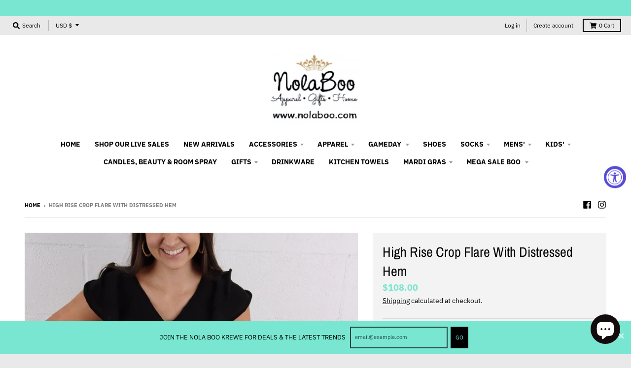

--- FILE ---
content_type: text/html; charset=UTF-8
request_url: https://inspon-cloud.com/dev-app/backend/api/api.php
body_size: 234
content:
{"product":{"title":"High Rise Crop Flare With Distressed Hem","featuredImage":{"id":"gid:\/\/shopify\/ProductImage\/39033952633068"},"options":[{"name":"Size","values":["24","25","26","27","28","29","30","31"]}],"variants":[{"id":43824437952748,"option1":"24","title":"24","price":"108.00"},{"id":43824437985516,"option1":"25","title":"25","price":"108.00"},{"id":43824438018284,"option1":"26","title":"26","price":"108.00"},{"id":43824438051052,"option1":"27","title":"27","price":"108.00"},{"id":43824438083820,"option1":"28","title":"28","price":"108.00"},{"id":43824438116588,"option1":"29","title":"29","price":"108.00"},{"id":43824438149356,"option1":"30","title":"30","price":"108.00"},{"id":43824438182124,"option1":"31","title":"31","price":"108.00"}]},"collection":[{"title":"BOTTOMS"},{"title":"Products"},{"title":"Denim"}]}

--- FILE ---
content_type: text/html; charset=UTF-8
request_url: https://inspon-cloud.com/dev-app/backend/api/api.php
body_size: 485
content:
{"data":[{"fieldSize":"multiline","fieldname":"NAME","fontColor":"#000000","textColor":"#000","appVariant":[],"allVariants":true,"borderColor":"#cccccc","textFontSize":"14","tooltipColor":"#000","inputFontSize":"14","textFieldWidth":"auto","backgroundColor":"#fff","allVariantValues":[],"placeholderColor":"#cccccc","productCondition":{"products":["PRE-ORDER Monogrammed Leather Cosmetic Bag"],"condition":[],"collection":[],"prodTitleEqual":[],"prodTitleContains":[],"collectionTitleEqual":[],"collectionTitleContains":[]},"textFieldHeading":"NAME\/SAYING","thisProductCheck":true,"thisVariantCheck":false,"allConditionCheck":false,"anyConditionCheck":false,"textFieldRequired":false,"textFieldMaxLength":false,"textMaxLengthChars":"50","allConditionVariant":false,"allVariantValuesNew":[],"anyConditionVariant":false,"fieldResizeDisabled":false,"thisCollectionCheck":false,"defaultTextfieldFont":true,"noneConditionVariant":false,"selectedProductsdata":[{"id":null,"title":"PRE-ORDER Monogrammed Leather Cosmetic Bag"}],"showOnAllFieldsCheck":false,"textFieldPlaceholder":"I am a sample text.","textFieldtoolTipInfo":"","textFieldtoolTipOption":false,"data_id":"22923"}],"image_record":0,"notesAttr":"{\"notes\":false,\"buynowbutton\":false,\"anounceUpd\":true, \"newInstall\": false}","themeVersion":"1.0 theme"}